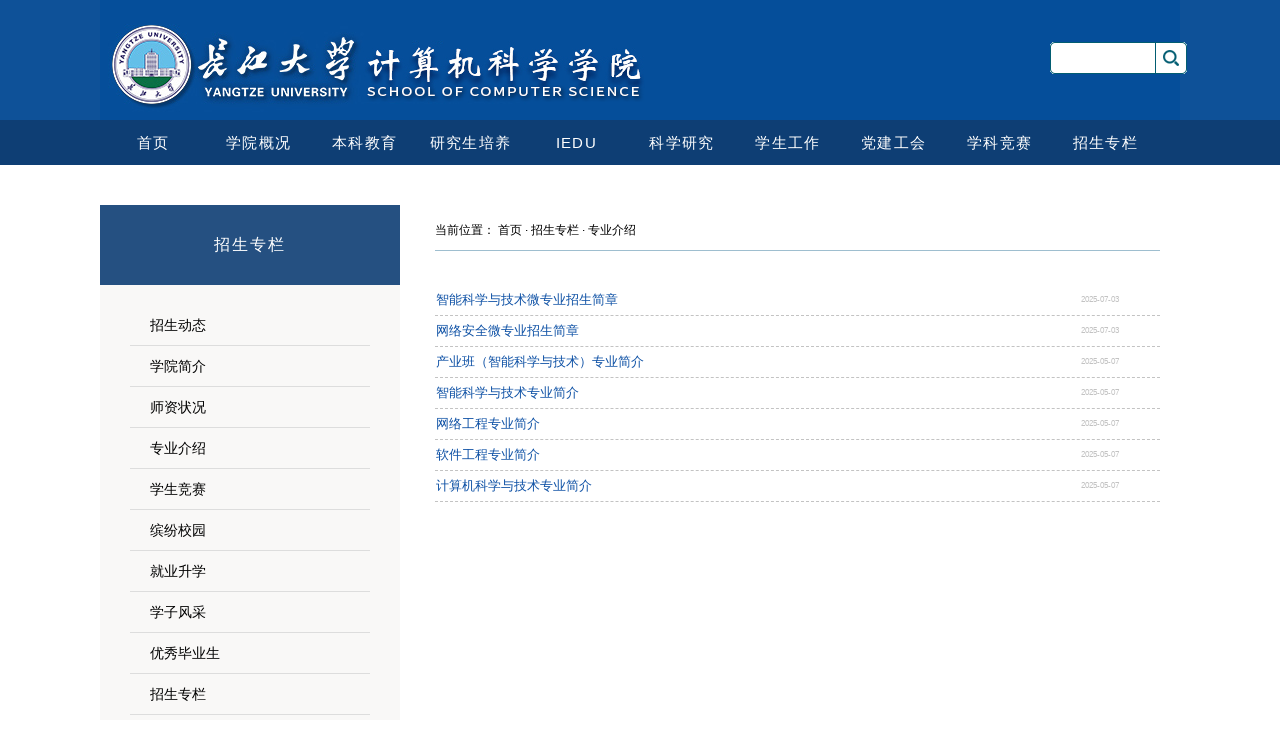

--- FILE ---
content_type: text/html
request_url: https://jky.yangtzeu.edu.cn/zszl/zyjs.htm
body_size: 4442
content:
<!DOCTYPE html>
<html xmlns="http://www.w3.org/1999/xhtml">

    <head>
        <meta http-equiv="Content-Type" content="text/html; charset=UTF-8" />
        <title>专业介绍-长江大学计算机科学学院</title><META Name="keywords" Content="长江大学计算机科学学院,学生竞赛" />

        <link rel="stylesheet" type="text/css" href="../dfiles/20449/dqwl/css/main.css" />
        <link rel="stylesheet" type="text/css" href="../dfiles/20449/dqwl/css/list-content.css" />
        <script type="text/javascript" src="../dfiles/20449/dqwl/js/j171.js"></script>
        <script type="text/javascript" src="../dfiles/20449/dqwl/js/navlist.js"></script>
        <script type="text/javascript" src="../dfiles/20449/dqwl/js/index.js"></script>
        <script type="text/javascript" src="../dfiles/20449/dqwl/js/zns.js"></script>
        <script type="text/javascript" src="../dfiles/20449/dqwl/js/yj.js"></script>
        <script type="text/javascript" src="../dfiles/20449/dqwl/js/tab.js"></script>
        <script type="text/javascript" src="../dfiles/20449/dqwl/js/intro.js"></script>
        <script type="text/javascript" src="../dfiles/20449/dqwl/js/scrolltop.js"></script>
        <script type="text/javascript" src="../dfiles/20449/dqwl/js/setwidth.js"></script>
    <!--Announced by Visual SiteBuilder 9-->
<link rel="stylesheet" type="text/css" href="../_sitegray/_sitegray_d.css" />
<script language="javascript" src="../_sitegray/_sitegray.js"></script>
<!-- CustomerNO:7765626265723230747f475752515742000100014157 -->
<link rel="stylesheet" type="text/css" href="../list.vsb.css" />
<script type="text/javascript" src="/system/resource/js/vsbscreen.min.js" id="_vsbscreen" devices="pc|pad"></script>
<script type="text/javascript" src="/system/resource/js/counter.js"></script>
<script type="text/javascript">_jsq_(1261,'/list.jsp',-1,1739830867)</script>
</head>

    <body>

        <div>
            <input type="hidden" name="__VIEWSTATE" id="__VIEWSTATE" value="/wEPDwUJMjE5NzM2NDc4ZGRHsKp9sslEYYCS8m5ewCa8MzRxew==" />
        </div>

        <div>

            <input type="hidden" name="__VIEWSTATEGENERATOR" id="__VIEWSTATEGENERATOR" value="B725C4CC" />
        </div>
        <div>
            <div id="header">
                <div id="head-img">
                    
<!-- 网站logo图片地址请在本组件"内容配置-网站logo"处填写 -->
<a href="../index.htm" title="计算机科学学院（新）"><img src="../images/logo1.png"></a>
                   <div id="head-info">
                        <p><script type="text/javascript">
    function _nl_ys_check(){
        
        var keyword = document.getElementById('showkeycode1019075').value;
        if(keyword==null||keyword==""){
            alert("请输入你要检索的内容！");
            return false;
        }
        if(window.toFF==1)
        {
            document.getElementById("lucenenewssearchkey1019075").value = Simplized(keyword );
        }else
        {
            document.getElementById("lucenenewssearchkey1019075").value = keyword;            
        }
        var  base64 = new Base64();
        document.getElementById("lucenenewssearchkey1019075").value = base64.encode(document.getElementById("lucenenewssearchkey1019075").value);
        new VsbFormFunc().disableAutoEnable(document.getElementById("showkeycode1019075"));
        return true;
    } 
</script>
<form action="../ss.jsp?wbtreeid=1261" method="post" id="au1a" name="au1a" onsubmit="return _nl_ys_check()" style="display: inline">
 <input type="hidden" id="lucenenewssearchkey1019075" name="lucenenewssearchkey" value=""><input type="hidden" id="_lucenesearchtype1019075" name="_lucenesearchtype" value="1"><input type="hidden" id="searchScope1019075" name="searchScope" value="0">
<div class="ss">
                 <input type="text" class="inp" placeholder="" name="showkeycode" id="showkeycode1019075" />
             <input type="submit" class="btn" value=" " />
        </div>
</form>
<script language="javascript" src="/system/resource/js/base64.js"></script><script language="javascript" src="/system/resource/js/formfunc.js"></script>
</p>
                    </div>
                </div>
            </div>

            <!--导航栏部分-->
            <div id="nav"><div id="nav-list">
    <ul id="first-item">
        <li>
            <a href="../index.htm">首页</a>

        </li>
    <li>
            <a href="../xygk/xyjj.htm">学院概况</a>
            <ul class="second-item">

                <li>
                    <a href="../xygk/xyjj.htm">学院简介</a>
                </li>


                <li>
                    <a href="../xygk/lsyg.htm">历史沿革</a>
                </li>


                <li>
                    <a href="../xygk/zzjg.htm">组织结构</a>
                </li>


                <li>
                    <a href="../xygk/xrld.htm">现任领导</a>
                </li>


                <li>
                    <a href="../xygk/xzjjybm.htm">行政及教育部门</a>
                </li>


                <li>
                    <a href="../xygk/zmwyh.htm">专门委员会</a>
                </li>


                <li>
                    <a href="../xygk/szdw.htm">师资队伍</a>
                </li>


                <li>
                    <a href="../xygk/xyyh.htm">学院院徽</a>
                </li>


            </ul>
        </li>
    <li>
            <a href="../bkjy/zysz.htm">本科教育</a>
            <ul class="second-item">

                <li>
                    <a href="../bkjy/zysz.htm">专业设置</a>
                </li>


                <li>
                    <a href="../bkjy/zlgc.htm">质量工程</a>
                </li>


                <li>
                    <a href="../bkjy/zxkfkc.htm">在线开放课程</a>
                </li>


                <li>
                    <a href="../bkjy/jxxx.htm">教学信息</a>
                </li>


            </ul>
        </li>
    <li>
            <a href="../yjspy/zsxx.htm">研究生培养</a>
            <ul class="second-item">

                <li>
                    <a href="../yjspy/zsxx.htm">招生信息</a>
                </li>


                <li>
                    <a href="../yjspy/dsfc1.htm">导师风采</a>
                </li>


                <li>
                    <a href="../yjspy/pyfa.htm">培养方案</a>
                </li>


            </ul>
        </li>
    <li>
            <a href="../gjhjy/bksjy.htm">IEDU</a>
            <ul class="second-item">

                <li>
                    <a href="../gjhjy/bksjy.htm">本科生教育(Undergraduate Education)</a>
                </li>


                <li>
                    <a href="../gjhjy/yjsjy.htm">研究生教育(Graduate Education)</a>
                </li>


                <li>
                    <a href="../gjhjy/DSJJ.htm">导师简介(Mentor Introduction)</a>
                </li>


            </ul>
        </li>
    <li>
            <a href="../kcyj/yjjg.htm">科学研究</a>
            <ul class="second-item">

                <li>
                    <a href="../kcyj/yjjg.htm">研究机构</a>
                </li>


                <li>
                    <a href="../kcyj/yjfx.htm">研究方向</a>
                </li>


                <li>
                    <a href="../kcyj/kyxm.htm">科研项目</a>
                </li>


                <li>
                    <a href="../kcyj/lwzz.htm">论文专著</a>
                </li>


                <li>
                    <a href="../kcyj/cghj.htm">成果获奖</a>
                </li>


                <li>
                    <a href="../kcyj/hzjl.htm">合作交流</a>
                </li>


            </ul>
        </li>
    <li>
            <a href="../xsgz/ljxs.htm">学生工作</a>
            <ul class="second-item">

                <li>
                    <a href="../xsgz/xgdt.htm">学工动态</a>
                </li>


                <li>
                    <a href="../xsgz/jyxx.htm">就业信息</a>
                </li>


                <li>
                    <a href="../xsgz/xzfc.htm">学子风采</a>
                </li>


                <li>
                    <a href="../xsgz/ljxs.htm">历届学生</a>
                </li>


            </ul>
        </li>
    <li>
            <a href="../djgh/dyfz.htm">党建工会</a>
            <ul class="second-item">

                <li>
                    <a href="../djgh/djdt.htm">党建动态</a>
                </li>


                <li>
                    <a href="../djgh/dyfz.htm">党员发展</a>
                </li>


                <li>
                    <a href="../djgh/ghhd.htm">工会活动</a>
                </li>


            </ul>
        </li>
    <li>
            <a href="../xkjs/jsml.htm">学科竞赛</a>
            <ul class="second-item">

                <li>
                    <a href="../xkjs/jsml.htm">竞赛目录</a>
                </li>


                <li>
                    <a href="../xkjs/yxal.htm">优秀案例</a>
                </li>


                <li>
                    <a href="../xkjs/xgzc.htm">相关政策</a>
                </li>


                <li>
                    <a href="../xkjs/zxzx.htm">最新资讯</a>
                </li>


                <li>
                    <a href="../xkjs/dsjs.htm">导师介绍</a>
                </li>


            </ul>
        </li>
    <li>
            <a href="zszl.htm">招生专栏</a>
            <ul class="second-item">

                <li>
                    <a href="zsdt.htm">招生动态</a>
                </li>


                <li>
                    <a href="xyjj.htm">学院简介</a>
                </li>


                <li>
                    <a href="szzk.htm">师资状况</a>
                </li>


                <li>
                    <a href="zyjs.htm">专业介绍</a>
                </li>


                <li>
                    <a href="xsjs.htm">学生竞赛</a>
                </li>


                <li>
                    <a href="bfxy.htm">缤纷校园</a>
                </li>


                <li>
                    <a href="jysx.htm">就业升学</a>
                </li>


                <li>
                    <a href="xzfc.htm">学子风采</a>
                </li>


                <li>
                    <a href="yxbys.htm">优秀毕业生</a>
                </li>


                <li>
                    <a href="zszl.htm">招生专栏</a>
                </li>


            </ul>
        </li>
</ul>
        </div></div>

            <!-- 内容页背景部分 -->
            <div id="listbg">
                <div id="listbg-center">
                    <div id="list-info">
                        <p class="column">



招生专栏</p>
                        <p class="list-location">当前位置：

首页

 ·
招生专栏

 ·
专业介绍

</p>
                    </div>
                </div>
            </div>

            <!-- 列表部分 -->
            <div id="list">
                <ul class="column-item"><li>
                        <a href="zsdt.htm" title="招生动态">招生动态</a>
                    </li>

                    
<li>
                        <a href="xyjj.htm" title="学院简介">学院简介</a>
                    </li>

                    
<li>
                        <a href="szzk.htm" title="师资状况">师资状况</a>
                    </li>

                    
<li>
                        <a href="zyjs.htm" title="专业介绍">专业介绍</a>
                    </li>

                    
<li>
                        <a href="xsjs.htm" title="学生竞赛">学生竞赛</a>
                    </li>

                    
<li>
                        <a href="bfxy.htm" title="缤纷校园">缤纷校园</a>
                    </li>

                    
<li>
                        <a href="jysx.htm" title="就业升学">就业升学</a>
                    </li>

                    
<li>
                        <a href="xzfc.htm" title="学子风采">学子风采</a>
                    </li>

                    
<li>
                        <a href="yxbys.htm" title="优秀毕业生">优秀毕业生</a>
                    </li>

                    
<li>
                        <a href="zszl.htm" title="招生专栏">招生专栏</a>
                    </li>

                    
</ul>

                

<script language="javascript" src="/system/resource/js/centerCutImg.js"></script><script language="javascript" src="/system/resource/js/dynclicks.js"></script><script language="javascript" src="/system/resource/js/ajax.js"></script><ul class="list-item">
 <li class="lineheight7" style="display: flex; border-bottom: 1px dashed #c3c3c3">
        <a class="lianjieHover" href="../info/1261/5953.htm" title="智能科学与技术微专业招生简章" style="width: 86%; color: #0e51a5">智能科学与技术微专业招生简章</a>
        <span style="text-align: center; font-size: 8px; width: 14%; color: #c3c3c3">2025-07-03</span>
      </li>

                    
  
 <li class="lineheight7" style="display: flex; border-bottom: 1px dashed #c3c3c3">
        <a class="lianjieHover" href="../info/1261/5952.htm" title="网络安全微专业招生简章" style="width: 86%; color: #0e51a5">网络安全微专业招生简章</a>
        <span style="text-align: center; font-size: 8px; width: 14%; color: #c3c3c3">2025-07-03</span>
      </li>

                    
  
 <li class="lineheight7" style="display: flex; border-bottom: 1px dashed #c3c3c3">
        <a class="lianjieHover" href="../info/1261/5866.htm" title="产业班（智能科学与技术）专业简介" style="width: 86%; color: #0e51a5">产业班（智能科学与技术）专业简介</a>
        <span style="text-align: center; font-size: 8px; width: 14%; color: #c3c3c3">2025-05-07</span>
      </li>

                    
  
 <li class="lineheight7" style="display: flex; border-bottom: 1px dashed #c3c3c3">
        <a class="lianjieHover" href="../info/1261/5865.htm" title="智能科学与技术专业简介" style="width: 86%; color: #0e51a5">智能科学与技术专业简介</a>
        <span style="text-align: center; font-size: 8px; width: 14%; color: #c3c3c3">2025-05-07</span>
      </li>

                    
  
 <li class="lineheight7" style="display: flex; border-bottom: 1px dashed #c3c3c3">
        <a class="lianjieHover" href="../info/1261/5864.htm" title="网络工程专业简介" style="width: 86%; color: #0e51a5">网络工程专业简介</a>
        <span style="text-align: center; font-size: 8px; width: 14%; color: #c3c3c3">2025-05-07</span>
      </li>

                    
  
 <li class="lineheight7" style="display: flex; border-bottom: 1px dashed #c3c3c3">
        <a class="lianjieHover" href="../info/1261/5863.htm" title="软件工程专业简介" style="width: 86%; color: #0e51a5">软件工程专业简介</a>
        <span style="text-align: center; font-size: 8px; width: 14%; color: #c3c3c3">2025-05-07</span>
      </li>

                    
  
 <li class="lineheight7" style="display: flex; border-bottom: 1px dashed #c3c3c3">
        <a class="lianjieHover" href="../info/1261/5862.htm" title="计算机科学与技术专业简介" style="width: 86%; color: #0e51a5">计算机科学与技术专业简介</a>
        <span style="text-align: center; font-size: 8px; width: 14%; color: #c3c3c3">2025-05-07</span>
      </li>

                    
  
</ul> <div class="pagediv"><INPUT TYPE="hidden" NAME="actiontype" VALUE=""><input type="hidden" name="_scode_" value="1769157762483"><input type="hidden" name="urltype" value="tree.TreeTempUrl"><input type="hidden" name="wbtreeid" value="1261"><input type="hidden" name="outFlag" value="false">
<style type="text/css">
.headStyle1nflp7ylfl, .headStyle1nflp7ylfl td, .headStyle1nflp7ylfl div {font-size: 12px;font-family:宋体; color: #000000; margin-left: auto; margin-right: auto; line-height:14px;}
.defaultButtonStyle {font-size: 12px;font-family:宋体; height:20px;color: #000000;BORDER: #AFD5F5 1px solid; margin: 0px;padding: 0px; FILTER:progid:DXImageTransform.Microsoft.Gradient(GradientType=0,StartColorStr=#ffffff, EndColorStr=#BDDBF7);  CURSOR: pointer; line-height:14px;background:-webkit-gradient(linear, 0 0, 0 100%, from(#ffffff), to(#BDDBF7));background: -moz-linear-gradient( top,#ffffff,#BDDBF7);background:-ms-linear-gradient(top,#ffffff 0%,#bddbf7 100%);}
.defaultinputStyle {font-size: 12px;font-family:宋体; height:20px; border:1px solid #AFD5F5; line-height:14px;}
.colHeader {font-size: 12px;font-family:宋体; line-height:14px;}
.headStyle1nflp7ylfl a, .pageList .this-page {font-size: 12px;font-family:宋体; display:inline-block; height:14px; padding: 2px 4px; border: solid 1px #AFD5F5; background: #fff; text-decoration: none; MARGIN-RIGHT: 1px;line-height:14px;}
.headStyle1nflp7ylfl a:visited {font-size: 12px;font-family:宋体; color: #000000; text-decoration: none; line-height:14px;}
.headStyle1nflp7ylfl .PrevDisabled {font-size: 12px;font-family:宋体; display:inline-block;height:14px;  margin-right: 3px; padding: 2px 4px; background: #fff;color:#ccc;border: solid 1px #AFD5F5; line-height:14px;}
.headStyle1nflp7ylfl .SelectList {font-size: 12px;font-family:宋体;line-height:14px;}
.headStyle1nflp7ylfl .Prev { font-size: 12px;font-family:宋体; margin-right: 3px; padding: 2px 4px;line-height:14px;}
.headStyle1nflp7ylfl .break {font-size: 12px;font-family:宋体; border: none; text-decoration: none; line-height:14px;}
.headStyle1nflp7ylfl .NextDisabled { font-size: 12px;font-family:宋体;display:inline-block; height:14px; margin-left: 2px; padding: 2px 4px;background: #fff;color:#ccc;border: solid 1px #AFD5F5; line-height:14px;}
.headStyle1nflp7ylfl .Next { font-size: 12px;font-family:宋体; margin-left: 2px; padding: 2px 4px;line-height:14px;}
.headStyle1nflp7ylfl .this-page {font-size: 12px;font-family:宋体;display:inline-block;height:14px;padding: 2px 4px; border: solid 1px #AFD5F5; background: #E1F0FD; font-weight: bold; color:black; MARGIN-RIGHT: 1px;line-height:14px;}
.headStyle1nflp7ylfl a:hover {font-size: 12px;font-family:宋体;color: black; background: #EFF7FE; border-color: #AFD5F5; text-decoration: none;line-height:14px;}
.headStyle1nflp7ylfl a:link {font-size: 12px;font-family:宋体;color: #000000; text-decoration: none;line-height:14px;}
.headStyle1nflp7ylfl a:active { font-size: 12px;font-family:宋体;color: black; text-decoration: none; background: #EFF7FE; line-height:14px;}
</style><script language="javascript" src="/system/resource/js/gotopage.js"></script><script type="text/javascript">function a1018986_gopage_fun(){_simple_list_gotopage_fun(1,'a1018986GOPAGE',2)}</script><table cellspacing="0" cellpadding="0" border="0"><TR><td colspan="0"><table cellspacing="0" class="headStyle1nflp7ylfl" width="100%" cellpadding="1"><tr valign="middle"><TD nowrap align="left" width="1%" id="fanye1018986">共7条&nbsp;&nbsp;1/1&nbsp;</td><td nowrap align="left"><div><span class="PrevDisabled">首页</span><span class="PrevDisabled">上页</span><span class="NextDisabled">下页</span><span class="NextDisabled">尾页</span></div></td></tr></table></table></div><script>_showDynClickBatch(['dynclicks_u6_5953','dynclicks_u6_5952','dynclicks_u6_5866','dynclicks_u6_5865','dynclicks_u6_5864','dynclicks_u6_5863','dynclicks_u6_5862'],[5953,5952,5866,5865,5864,5863,5862],"wbnews", 1739830867)</script>
                <br />
            </div>

            <!-- 底部 -->
            <div id="footer">
                <div class="info">
                     <!-- 版权内容请在本组件"内容配置-版权"处填写 -->
<p>版权所有：长江大学计算机科学学院 COPYRIGHT © 2017</p><p>联系地址：湖北省荆州市荆州区学苑路1号 长江大学计算机科学学院 434023

 &nbsp; &nbsp;</p><p>联系电话：0716-8060460（学院）8060922（教学）8060759（学工）</p><p>技术支持：长江大学计算机科学学院</p>
                        
                </div>
            </div>

        </div>

    </body>

</html>


--- FILE ---
content_type: text/css
request_url: https://jky.yangtzeu.edu.cn/dfiles/20449/dqwl/css/list-content.css
body_size: 1332
content:
#listbg{
	margin-top: 35px;
	width:100%;
	height:auto;
	/* display: none; */
	}
strong span{
font-weight:bold !important;
font-size: 18px !important;
}
span strong{
font-weight:bold !important;
font-size: 18px !important;
}
#listbg-center{
	width:100%;
	height:auto;
	background-size: 100% 210px;
	}

#contentbg-center{
	width:100%;
	height:auto;
	/* background-image: url(../img/listbg.jpg) ; */
	background-size:100% 210px;
	}

#list-info{
	width: 1080px;
	height: 120px;
	margin:0 auto;
	}

.column{
	/*background-color: rgba(214,111,36,.8);*/
	background-color: rgba(14,62,116,.9);
	filter:progid:DXImageTransform.Microsoft.gradient(startColorstr=#E50e3e74,endColorstr=#E50e3e74,);
	color:#ffffff;
	width:300px;
	height:80px;
	text-align: center;
	line-height: 80px;
	position: relative;
	bottom: -40px;
	letter-spacing: 2px;
	font-size: 16px;
	}

.list-location{
	width:725px;
	line-height: 40px;
	position: relative;
	bottom: 35px;
	left:335px;
	font-size: 12px;
	color:#000;
	border-bottom: 1px solid #9ebecf;
	margin-bottom: 20px;
	}


#list{
	width:1080px;
	height:auto;
	margin:0 auto;
	margin-bottom: 30px;
	}

.column-item{
	float:left;
	width:300px;
	height:auto;
	padding: 20px 0 40px;
	background: #f9f8f7;
	box-sizing: border-box;
	}
.column-item li{
	font-size:14px;
	line-height: 40px;
	margin-left:30px;
	width:220px;
	padding-left: 20px;
	border-bottom:1px solid #ddd;}

.column-item li:hover{
	border-left:2px solid #eca15d;}

.column-item li a:hover{
	color:#e25612;}
.list-item li a{
	padding-left: 1px;
	transition: padding-left .3s;}
.list-item li a:hover{
	color:#e25612;
	padding-left: 5px;}

.list-item{
	float:right;
	/* padding:20px 0; */
	margin: 0px 20px 0 30px;
	width:725px;
	height:auto;
	/*border:1px solid red;*/
	font-size:13px;
	line-height: 35px;
	}

.list-item li span{
	float:right;
	color:#ccc;
	margin-right: 10px;
	line-height: 30px;
	}

.list-item li{
	font-size:13px;
	line-height: 30px;
	border-bottom: 1px dotted #e4e4e4;
	}

#page {
	width:760px;
	height:20px;
	/*background: red;*/
	padding-left:335px;}

#page ul li{
	float:left;
	font-size: 11px;
	line-height: 18px;
	width:auto;
	border: 1px solid #e4e4e4;
	padding:2px 7px;
	height:18px;
	margin-right:8px;}

/*ÃƒÆ’Ã†â€™Ãƒâ€šÃ‚Â¥ÃƒÆ’Ã‚Â¢ÃƒÂ¢Ã¢â‚¬Å¡Ã‚Â¬Ãƒâ€šÃ‚Â ÃƒÆ’Ã‚Â¢ÃƒÂ¢Ã¢â‚¬Å¡Ã‚Â¬Ãƒâ€šÃ‚Â¦ÃƒÆ’Ã†â€™Ãƒâ€šÃ‚Â¥ÃƒÆ’Ã¢â‚¬Å¡Ãƒâ€šÃ‚Â®ÃƒÆ’Ã¢â‚¬Å¡Ãƒâ€šÃ‚Â¹ÃƒÆ’Ã†â€™Ãƒâ€šÃ‚Â©ÃƒÆ’Ã¢â‚¬Å¡Ãƒâ€šÃ‚Â¡ÃƒÆ’Ã¢â‚¬Å¡Ãƒâ€šÃ‚ÂµÃƒÆ’Ã†â€™Ãƒâ€šÃ‚Â©ÃƒÆ’Ã¢â‚¬Â ÃƒÂ¢Ã¢â€šÂ¬Ã¢â€žÂ¢ÃƒÆ’Ã¢â‚¬Å¡Ãƒâ€šÃ‚Â¨ÃƒÆ’Ã†â€™Ãƒâ€šÃ‚Â¥ÃƒÆ’Ã¢â‚¬Â¹ÃƒÂ¢Ã¢â€šÂ¬Ã‚Â ÃƒÆ’Ã‚Â¢ÃƒÂ¢Ã¢â‚¬Å¡Ã‚Â¬Ãƒâ€šÃ‚Â css*/
.content-location{
	width:725px;
	line-height: 40px;
	position: relative;
	/* bottom:-190px; */
	left:40px;
	font-size: 12px;
	color:#000;
	display: none;
	}
#content{
	width:100%;
	height:auto;}
.content-center{
	margin: 0 auto ; 
	width:1157px;
	height:auto;}

.content-title{
	/* width:1000px; */
	height: 45px;
	font-weight: 700;
	/* margin-top: 60px; */
	padding-top: 10px;
	line-height: 45px;
	text-align: center;
	/* border-top: 1px solid #cdcdcd; */
	font-size: 22px;
	}

.content-info{
	text-align: center;
	height:50px;
	line-height: 30px;
	font-size:12px;
	color:#717171;
	/* display: none; */
	}

.text-info{
	/* width:1000px; */
	height:auto;
	/*border:1px solid red;*/
	margin-top:10px;
	margin-bottom: 30px;
	}
.text-info p,.text-info span{
   text-indent:2em !important;
    font-size: 16px !important;
    line-height: 220% !important;
}
.text-info p img {
    margin:0 auto;
    max-width:850px;border:none !important;text-indent:-2em !important;
    }
.text-info table {
    margin:0 auto;
    max-width:100%
    }
.text-info table td p{
        text-indent:0
    }
.text-info div{
    line-height: 25px;
    color: #000;
}

.text-img{
	width:420px;
	height:250px;
	padding:0 20px 20px;}

.text{
	width:1000px;
	font-size: 14px;
	text-indent: 2em;
	line-height: 26px;
	/*letter-spacing: .3px;*/
	padding:0 10px 10px 10px;
	text-align:justify;
	text-justify:inter-ideograph;}
.next-page li{
	font-size: 13px;
	line-height: 26px;}

br{
	clear:both;}

--- FILE ---
content_type: text/css
request_url: https://jky.yangtzeu.edu.cn/list.vsb.css
body_size: 62
content:
.pagediv{float: left;
    width: 50%;
    margin-left: 45%;}


--- FILE ---
content_type: application/javascript
request_url: https://jky.yangtzeu.edu.cn/dfiles/20449/dqwl/js/scrolltop.js
body_size: 225
content:
$(function () {
    var top = $('#nav').offset().top;
	 $(window).scroll(function(event){
	 	if ($(window).scrollTop() > top) {
	 		$('#nav').css('position', 'fixed').css('top', '0').css('backgroundColor', 'rgba(14,62,116,0.5)');
	 		
	 	}
	 	else{
	 		$('#nav').css('position', 'absolute').css('top', '130px').css('backgroundColor', '#0e3e74');
	 	}
    });
});

--- FILE ---
content_type: application/javascript
request_url: https://jky.yangtzeu.edu.cn/dfiles/20449/dqwl/js/navlist.js
body_size: 232
content:
$(function() {
	$('#first-item > li').each(function(){
		$(this).mouseover(function(){

			$(this).css({'background':'#992028'});
			
			
			$(this).children('.second-item').css({
				'display':'block'
			});
			$(this).children('.second-item').children('li').each(function(){
				$(this).mouseover(function(){
					$(this).css('background','#992028')
				}).mouseout(function(){
					$(this).css('background','#0a2f59')
				});
			});
		}).mouseout(function(){
			$(this).css('background','#0e3e74');
			$(this).children('.second-item').css('display','none');
			$(this).children('.second-item').children('li').each(function(){
				$(this).mouseover(function(){
					$(this).css('background','#992028')
				}).mouseout(function(){
					$(this).css('background','#0a2f59')
				});
			});
		});
	});
});

--- FILE ---
content_type: application/javascript
request_url: https://jky.yangtzeu.edu.cn/dfiles/20449/dqwl/js/intro.js
body_size: 286
content:
$(function() {
	$('#l-1').mouseover(function(){
		$(this).css('background-color','#83cdc9');
	}).mouseout(function(){
		$(this).css('background-color','#64c1bc');
	});

	$('#l-2').mouseover(function(){
		$(this).css('background-color','#f19c67');
	}).mouseout(function(){
		$(this).css('background-color','#ee8341');
	});

	$('#l-3').mouseover(function(){
		$(this).css('background-color','#7a7979');
	}).mouseout(function(){
		$(this).css('background-color','#595757');
	});

	$('#l-4').mouseover(function(){
		$(this).css('background-color','#979595');
	}).mouseout(function(){
		$(this).css('background-color','#7d7b7b');
	});

	$('#l-5').mouseover(function(){
		$(this).css('background-color','#d14b53');
	}).mouseout(function(){
		$(this).css('background-color','#c51e28');
	});

	$('#l-6').mouseover(function(){
		$(this).css('background-color','#d96591');
	}).mouseout(function(){
		$(this).css('background-color','#cf3f75');
	});

	$('.link-list li:first-child').css('background-image','none');

	$('#show-weixin').mouseover(function(){
		$('#weixin-scan').show();
	}).mouseout(function(){
		$('#weixin-scan').hide();
	});

	$('#show-weixbo').mouseover(function(){
		$('#weibo-scan').show();
	}).mouseout(function(){
		$('#weibo-scan').hide();
	});
	
});

--- FILE ---
content_type: application/javascript
request_url: https://jky.yangtzeu.edu.cn/dfiles/20449/dqwl/js/tab.js
body_size: 462
content:
//$(function(){

//	$('#tab-list1').css('display','block');
//	$('#tab-list1').siblings('div').css('display', 'none');
//	$('#tab-title li:first-child').addClass('current-bg');
//	/*$('#tab div').each(function(index, el) {
//		console.log(index);
//	});*/
	
//	$('#tab-title li').each(function(index,el){
		
//		$(this).mouseover(function(){
//			/*var offset = $(this).offset();*/
//			/*$(this).children('div').css({
//				// 'display':'block',
//				// 'position':'absolute',
//				'top':offset.height+offset.top
//			});*/
//			$(this).addClass('current-bg');
//			$(this).siblings().removeClass('current-bg');  
			
//			/*$(this).children('div').siblings().css('display','none');*/
//			$('#tab div').each(function(index1, el) {
//				if (index == index1) {
//					$(this).css('display', 'block');
//					$(this).siblings('div').css('display', 'none');
//				};
		         
//	});
//		});
      

		
//	});
//});

$(function () {

    $('#tab-titel li:first').addClass('current-bg');
    $(".cont-office-list").hide().eq(0).show();

    $('#tab-titel li').each(function () {
        $(this).mouseover(function () {
            $(this).addClass('current-bg').siblings('li').removeClass('current-bg');

            $(".cont-office-list").hide().eq($(this).index()).show();
        });
    });


});

--- FILE ---
content_type: application/javascript
request_url: https://jky.yangtzeu.edu.cn/dfiles/20449/dqwl/js/zns.js
body_size: 582
content:
function focusImg(id)
{
	var oDiv=document.getElementById(id);
	var aLiBtn=oDiv.getElementsByTagName('ol')[0].getElementsByTagName('li');
	var oUl=oDiv.getElementsByTagName('ul')[0];
	var aLi=oUl.getElementsByTagName('li');
	var t=null;
	var iNow=0;
	var left=0;
	var autoPlayTimer=null;
	var i=0;
	
	oUl.innerHTML+=oUl.innerHTML;
	oUl.style.width=aLi.length*aLi[0].offsetWidth+'px';
	
	for(i=0;i<aLiBtn.length;i++)
	{
		aLiBtn[i].index=i;
		aLiBtn[i].onmouseover=function ()
		{
			iNow=this.index;
			
			tab();
		};
	}
	
	function tab()
	{
		for(i=0;i<aLiBtn.length;i++)
		{
			aLiBtn[i].className='';
		}
		
		aLiBtn[iNow%aLiBtn.length].className='active';
		startMove(-aLi[0].offsetWidth*iNow);
	}
	
	function next()
	{
		iNow++;
		
		tab();
	}
	
	autoPlayTimer=setInterval(next, 5000);
	
	function startMove(iTarget)
	{
		if(t)
		{
			clearInterval(t);
		}
		t=setInterval
		(
			function ()
			{
				doMove(iTarget);
			}, 30
		);
	}
	
	function doMove(iTarget)
	{
		var iSpeed=0;
		
		if(left==iTarget)
		{
			clearInterval(t);
			t=null;
		}
		else
		{
			iSpeed=(iTarget-left)/8;
			iSpeed=iSpeed>0?Math.ceil(iSpeed):Math.floor(iSpeed);
			
			left+=iSpeed;
			
			var l=left;
			
			l%=oUl.offsetWidth/2;
			if(l<-oUl.offsetWidth/2)
			{
				l+=oUl.offsetWidth/2;
			}
			
			oUl.style.left=l+'px';
		}
	}
	
	oDiv.onmouseover=function ()
	{
		clearInterval(autoPlayTimer);
	};
	
	oDiv.onmouseout=function ()
	{
		autoPlayTimer=setInterval(next, 5000);
	};
}

--- FILE ---
content_type: application/javascript
request_url: https://jky.yangtzeu.edu.cn/dfiles/20449/dqwl/js/setwidth.js
body_size: 139
content:
$(function(){
	var firstli=$('#first-item').children();
	var count = firstli.length;
	$('#first-item > li').css('width', ''+((100/count)-0.2)+'%');
});